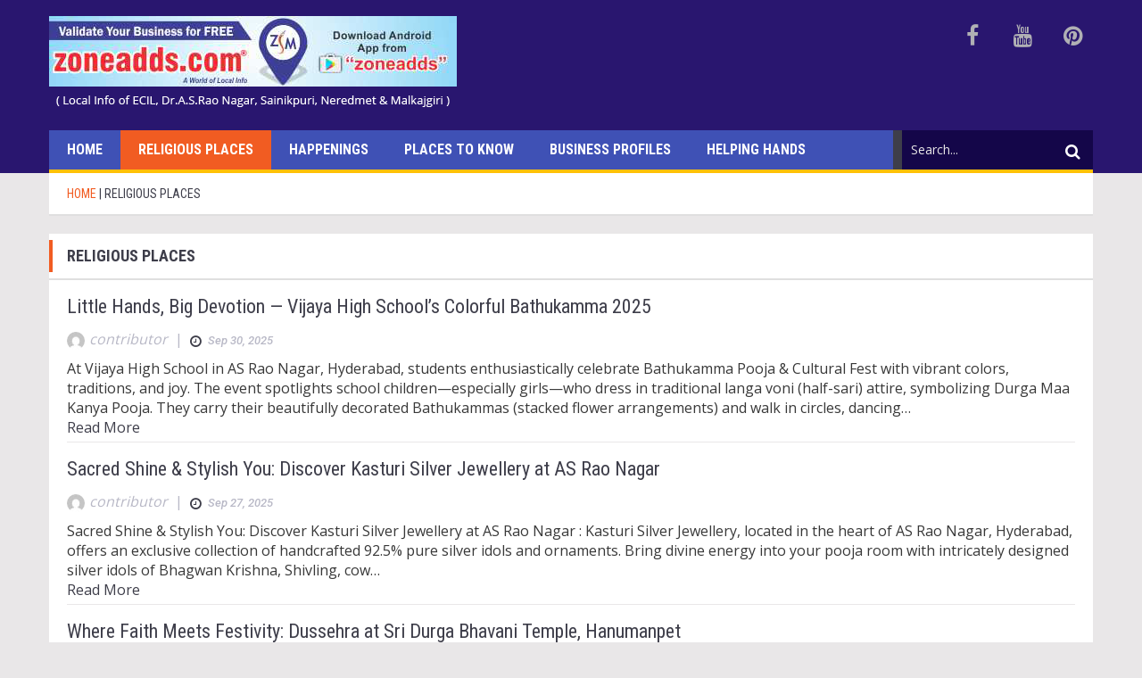

--- FILE ---
content_type: text/html; charset=UTF-8
request_url: https://zoneadds.com/blog/category/religious-places/
body_size: 11194
content:

<!DOCTYPE html>
<html lang="en-US">
<head>
    <meta charset="UTF-8">
    <meta name="viewport" content="width=device-width, initial-scale=1.0">
    <link rel="pingback" href="https://zoneadds.com/blog/xmlrpc.php" /> 
<link href="https://fonts.googleapis.com/css?family=Open+Sans" rel="stylesheet">
<link href="https://fonts.googleapis.com/css?family=Roboto+Condensed:400,700" rel="stylesheet">
    <title>Religious Places</title>
<meta name="title" content="Religious Places" />
<meta property="og:title" content="Religious Places" />
<meta property="og:url" content="https://zoneadds.com/blog/category/religious-places/" />
<meta property="og:site_name" content="" />
<meta property="fb:admins" content="https://www.facebook.com/ZoneAdds/" />
<meta name="twitter:title" content="Religious Places" />
<meta name="twitter:domain" content="" />
<meta name="twitter:site" content="@ZoneAdds" />
<meta name="twitter:card" content="summary" />
<link rel='dns-prefetch' href='//s.w.org' />
<link rel="alternate" type="application/rss+xml" title=" &raquo; Feed" href="https://zoneadds.com/blog/feed/" />
<link rel="alternate" type="application/rss+xml" title=" &raquo; Comments Feed" href="https://zoneadds.com/blog/comments/feed/" />
<link rel="alternate" type="application/rss+xml" title=" &raquo; Religious Places Category Feed" href="https://zoneadds.com/blog/category/religious-places/feed/" />
		<script type="text/javascript">
			window._wpemojiSettings = {"baseUrl":"https:\/\/s.w.org\/images\/core\/emoji\/2\/72x72\/","ext":".png","svgUrl":"https:\/\/s.w.org\/images\/core\/emoji\/2\/svg\/","svgExt":".svg","source":{"concatemoji":"https:\/\/zoneadds.com\/blog\/wp-includes\/js\/wp-emoji-release.min.js?ver=4.6.23"}};
			!function(e,o,t){var a,n,r;function i(e){var t=o.createElement("script");t.src=e,t.type="text/javascript",o.getElementsByTagName("head")[0].appendChild(t)}for(r=Array("simple","flag","unicode8","diversity","unicode9"),t.supports={everything:!0,everythingExceptFlag:!0},n=0;n<r.length;n++)t.supports[r[n]]=function(e){var t,a,n=o.createElement("canvas"),r=n.getContext&&n.getContext("2d"),i=String.fromCharCode;if(!r||!r.fillText)return!1;switch(r.textBaseline="top",r.font="600 32px Arial",e){case"flag":return(r.fillText(i(55356,56806,55356,56826),0,0),n.toDataURL().length<3e3)?!1:(r.clearRect(0,0,n.width,n.height),r.fillText(i(55356,57331,65039,8205,55356,57096),0,0),a=n.toDataURL(),r.clearRect(0,0,n.width,n.height),r.fillText(i(55356,57331,55356,57096),0,0),a!==n.toDataURL());case"diversity":return r.fillText(i(55356,57221),0,0),a=(t=r.getImageData(16,16,1,1).data)[0]+","+t[1]+","+t[2]+","+t[3],r.fillText(i(55356,57221,55356,57343),0,0),a!=(t=r.getImageData(16,16,1,1).data)[0]+","+t[1]+","+t[2]+","+t[3];case"simple":return r.fillText(i(55357,56835),0,0),0!==r.getImageData(16,16,1,1).data[0];case"unicode8":return r.fillText(i(55356,57135),0,0),0!==r.getImageData(16,16,1,1).data[0];case"unicode9":return r.fillText(i(55358,56631),0,0),0!==r.getImageData(16,16,1,1).data[0]}return!1}(r[n]),t.supports.everything=t.supports.everything&&t.supports[r[n]],"flag"!==r[n]&&(t.supports.everythingExceptFlag=t.supports.everythingExceptFlag&&t.supports[r[n]]);t.supports.everythingExceptFlag=t.supports.everythingExceptFlag&&!t.supports.flag,t.DOMReady=!1,t.readyCallback=function(){t.DOMReady=!0},t.supports.everything||(a=function(){t.readyCallback()},o.addEventListener?(o.addEventListener("DOMContentLoaded",a,!1),e.addEventListener("load",a,!1)):(e.attachEvent("onload",a),o.attachEvent("onreadystatechange",function(){"complete"===o.readyState&&t.readyCallback()})),(a=t.source||{}).concatemoji?i(a.concatemoji):a.wpemoji&&a.twemoji&&(i(a.twemoji),i(a.wpemoji)))}(window,document,window._wpemojiSettings);
		</script>
		<style type="text/css">
img.wp-smiley,
img.emoji {
	display: inline !important;
	border: none !important;
	box-shadow: none !important;
	height: 1em !important;
	width: 1em !important;
	margin: 0 .07em !important;
	vertical-align: -0.1em !important;
	background: none !important;
	padding: 0 !important;
}
</style>
<link rel='stylesheet' id='ad-mag-lite-bootstrap-css'  href='https://zoneadds.com/blog/wp-content/themes/ad-mag-lite/css/bootstrap.css?ver=4.6.23' type='text/css' media='all' />
<link rel='stylesheet' id='ad-mag-lite-font-awesome-css'  href='https://zoneadds.com/blog/wp-content/themes/ad-mag-lite/css/font-awesome.css?ver=4.6.23' type='text/css' media='all' />
<link rel='stylesheet' id='ad-mag-lite-superfish-css'  href='https://zoneadds.com/blog/wp-content/themes/ad-mag-lite/css/superfish.css?ver=4.6.23' type='text/css' media='all' />
<link rel='stylesheet' id='ad-mag-lite-megafish-css'  href='https://zoneadds.com/blog/wp-content/themes/ad-mag-lite/css/megafish.css?ver=4.6.23' type='text/css' media='all' />
<link rel='stylesheet' id='ad-mag-lite-navgoco-css'  href='https://zoneadds.com/blog/wp-content/themes/ad-mag-lite/css/jquery.navgoco.css?ver=4.6.23' type='text/css' media='all' />
<link rel='stylesheet' id='ad-mag-lite-owl.carousel-css'  href='https://zoneadds.com/blog/wp-content/themes/ad-mag-lite/css/owl.carousel.css?ver=4.6.23' type='text/css' media='all' />
<link rel='stylesheet' id='ad-mag-lite-owl.theme-css'  href='https://zoneadds.com/blog/wp-content/themes/ad-mag-lite/css/owl.theme.css?ver=4.6.23' type='text/css' media='all' />
<link rel='stylesheet' id='ad-mag-lite-bootstrap-slider-css'  href='https://zoneadds.com/blog/wp-content/themes/ad-mag-lite/css/bootstrap-slider.css?ver=4.6.23' type='text/css' media='all' />
<link rel='stylesheet' id='ad-mag-lite-style-css'  href='https://zoneadds.com/blog/wp-content/themes/ad-mag-lite/style.css?ver=4.6.23' type='text/css' media='all' />
<link rel='stylesheet' id='ad-mag-lite-extra-css'  href='https://zoneadds.com/blog/wp-content/themes/ad-mag-lite/css/extra.css?ver=4.6.23' type='text/css' media='all' />
<script type='text/javascript'>
/* <![CDATA[ */
var ad_mag_lite_front_variable = {"ajax":{"url":"https:\/\/zoneadds.com\/blog\/wp-admin\/admin-ajax.php"},"template":{"post_id":0}};
/* ]]> */
</script>
<script type='text/javascript' src='https://zoneadds.com/blog/wp-includes/js/jquery/jquery.js?ver=1.12.4'></script>
<script type='text/javascript' src='https://zoneadds.com/blog/wp-includes/js/jquery/jquery-migrate.min.js?ver=1.4.1'></script>
<link rel='https://api.w.org/' href='https://zoneadds.com/blog/wp-json/' />
<link rel="EditURI" type="application/rsd+xml" title="RSD" href="https://zoneadds.com/blog/xmlrpc.php?rsd" />
<link rel="wlwmanifest" type="application/wlwmanifest+xml" href="https://zoneadds.com/blog/wp-includes/wlwmanifest.xml" /> 
<meta name="generator" content="WordPress 4.6.23" />
<!--[if lt IE 9]>
            <link rel="stylesheet" href="https://zoneadds.com/blog/wp-content/themes/ad-mag-lite/css/ie.css" type="text/css" media="all" />
            <![endif]-->

            <!--[if IE 9]>
                <link rel="stylesheet" href="https://zoneadds.com/blog/wp-content/themes/ad-mag-lite/css/ie9.css" type="text/css" media="all" />
            <![endif]--><!— Start Alexa Certify Javascript —>
<script type="text/javascript">
_atrk_opts = { atrk_acct:"NcJRn1QolK10T3", domain:"zoneadds.com",dynamic: true};
(function() { var as = document.createElement('script'); as.type = 'text/javascript'; as.async = true; as.src = "https://d31qbv1cthcecs.cloudfront.net/atrk.js"; var s = document.getElementsByTagName('script')[0];s.parentNode.insertBefore(as, s); })();
</script>
<noscript><img src="https://d5nxst8fruw4z.cloudfront.net/atrk.gif?account=NcJRn1QolK10T3" style="display:none" height="1" width="1" alt="" /></noscript>
<!— End Alexa Certify Javascript —>
<script>
  (function(i,s,o,g,r,a,m){i['GoogleAnalyticsObject']=r;i[r]=i[r]||function(){
  (i[r].q=i[r].q||[]).push(arguments)},i[r].l=1*new Date();a=s.createElement(o),
  m=s.getElementsByTagName(o)[0];a.async=1;a.src=g;m.parentNode.insertBefore(a,m)
  })(window,document,'script','https://www.google-analytics.com/analytics.js','ga');

  ga('create', 'UA-76305080-1', 'auto');
  ga('send', 'pageview');

</script>
</head>

<body class="archive category category-religious-places category-1777 wp-custom-logo">

    <header class="kopa-header">

        <div class="kopa-header-top">  

            <div class="wrapper">

                            <div class="header-top-left">

                <div class="kopa-ticker">
                                            <h6 class="ticker-title">Breaking News</h6>
                                        <ul id="js-news" class="">
                                                    <li><a href="https://zoneadds.com/blog/egire-pai-paiki-egire-telangana-sky-festival-lights-up-hyderabad-skies/">Egire Pai Paiki Egire – Telangana Sky Festival Lights Up Hyderabad Skies</a></li>
                                                    <li><a href="https://zoneadds.com/blog/nurturing-young-achievers-at-takshasila-public-school-lalaguda/">Nurturing Young Achievers at Takshasila Public School, Lalaguda</a></li>
                                                    <li><a href="https://zoneadds.com/blog/little-steps-to-big-health-eurokids-kushaigudas-health-awareness-celebration/">Little Steps to Big Health: EuroKids Kushaiguda’s Health Awareness Celebration</a></li>
                                                    <li><a href="https://zoneadds.com/blog/stride-for-strength-ecil-runners-support-farmers-in-run-jathara-2025/">Stride for Strength: ECIL RUNNERS Support Farmers in Run Jathara 2025</a></li>
                                                    <li><a href="https://zoneadds.com/blog/why-kids-love-ms-book-world-books-gifts-learning-fun/">Why Kids Love MS Book World: Books, Gifts &#038; Learning Fun</a></li>
                                            </ul>
                </div>
                <!--/end kopa-ticker-->

            </div> 
            <!-- header-top-left -->  
        
                <div class="header-top-right">
                    
            </div>
            <!-- header-top-right -->   

        </div>  
        <!-- wrapper -->

    </div>
    <!-- kopa-header-top -->

    <div class="kopa-header-middle">

        <div class="wrapper">
                        <div class="kopa-logo">
                <a href="https://zoneadds.com/blog/" class="custom-logo-link" rel="home" itemprop="url"><img width="457" height="110" src="https://zoneadds.com/blog/wp-content/uploads/2017/10/zoneblog-logo.png" class="custom-logo" alt="zoneblog-logo" itemprop="logo" srcset="https://zoneadds.com/blog/wp-content/uploads/2017/10/zoneblog-logo.png 457w, https://zoneadds.com/blog/wp-content/uploads/2017/10/zoneblog-logo-300x72.png 300w" sizes="(max-width: 457px) 100vw, 457px" /></a>            </div>
            <!-- logo -->
        
                        <div class="kopa-social-links pull-right">
                <ul class="clearfix">
                                                                        <li>
                                <a href="https://www.facebook.com/ZoneAdds/" target="_blank" rel="nofollow" class="fa fa-facebook"></a>
                            </li>
                                                                                                                                                                                                                                    <li>
                                <a href="https://www.youtube.com/channel/UCBMUQhzF311FusaMJFrgM8Q" target="_blank" rel="nofollow" class="fa fa-youtube"></a>
                            </li>
                                                                                                <li>
                                <a href="https://www.pinterest.com/ZoneAdds/" target="_blank" rel="nofollow" class="fa fa-pinterest"></a>
                            </li>
                                                                                                        </ul>
            </div>
            <!-- kopa-social-links -->
            
</div>
<!-- wrapper -->

</div>
<!-- kopa-header-middle -->

<div class="kopa-header-bottom">

    <div class="wrapper">

        <div class="header-bottom-wrap">
                        <nav class="kopa-main-nav">
                <ul id="menu-category-menu" class="main-menu sf-menu"><li id="menu-item-1478" class="menu-item menu-item-type-custom menu-item-object-custom menu-item-1478"><a href="https://zoneadds.com">Home</a></li>
<li id="menu-item-1496" class="menu-item menu-item-type-taxonomy menu-item-object-category current-menu-item menu-item-1496"><a href="https://zoneadds.com/blog/category/religious-places/">Religious Places</a></li>
<li id="menu-item-1491" class="menu-item menu-item-type-taxonomy menu-item-object-category menu-item-1491"><a href="https://zoneadds.com/blog/category/know-your-locality/happenings/">Happenings</a></li>
<li id="menu-item-1492" class="menu-item menu-item-type-taxonomy menu-item-object-category menu-item-1492"><a href="https://zoneadds.com/blog/category/know-your-locality/places-to-know/">Places to Know</a></li>
<li id="menu-item-2136" class="menu-item menu-item-type-taxonomy menu-item-object-category menu-item-2136"><a href="https://zoneadds.com/blog/category/business-profiles/">Business Profiles</a></li>
<li id="menu-item-1493" class="menu-item menu-item-type-taxonomy menu-item-object-category menu-item-1493"><a href="https://zoneadds.com/blog/category/know-your-locality/helping-hands/">Helping Hands</a></li>
</ul>               
            </nav>
            <!--/end main-nav-->

            <nav class="main-nav-mobile">
                <a class="pull">Menu<i class="fa fa-caret-down"></i></a>
                <ul id="menu-category-menu-1" class="main-menu-mobile"><li class="menu-item menu-item-type-custom menu-item-object-custom menu-item-1478"><a href="https://zoneadds.com">Home</a></li>
<li class="menu-item menu-item-type-taxonomy menu-item-object-category current-menu-item menu-item-1496"><a href="https://zoneadds.com/blog/category/religious-places/">Religious Places</a></li>
<li class="menu-item menu-item-type-taxonomy menu-item-object-category menu-item-1491"><a href="https://zoneadds.com/blog/category/know-your-locality/happenings/">Happenings</a></li>
<li class="menu-item menu-item-type-taxonomy menu-item-object-category menu-item-1492"><a href="https://zoneadds.com/blog/category/know-your-locality/places-to-know/">Places to Know</a></li>
<li class="menu-item menu-item-type-taxonomy menu-item-object-category menu-item-2136"><a href="https://zoneadds.com/blog/category/business-profiles/">Business Profiles</a></li>
<li class="menu-item menu-item-type-taxonomy menu-item-object-category menu-item-1493"><a href="https://zoneadds.com/blog/category/know-your-locality/helping-hands/">Helping Hands</a></li>
</ul>             
            </nav>
            <!--/end main-nav-->
        
        <div class="kopa-search-box">
    <form action="https://zoneadds.com/blog/" class="search-form clearfix" method="get">
        <input type="text" onBlur="if (this.value == '')
            this.value = this.defaultValue;" onFocus="if (this.value == this.defaultValue)
            this.value = '';" value="Search..." name="s" class="search-text">
        <button type="submit" class="search-submit">
            <span class="fa fa-search"></span>
        </button>
    </form>
    <!-- search-form -->
</div>
<!--search-box-->
    </div>
    <!-- header-bottom-wrap -->

</div>
<!-- wrapper -->

</div>
<!-- kopa-header-bottom -->

</header>
    <!-- kopa-page-header -->
        <div class="kopa-breadcrumb"><div class="wrapper clearfix"><span itemscope itemtype="http://data-vocabulary.org/Breadcrumb"><a itemprop="url" href="https://zoneadds.com/blog/"><span itemprop="title">Home</span></a></span>&nbsp;|&nbsp;<span itemscope="" itemtype="http://data-vocabulary.org/Breadcrumb"><a itemprop="url" class="current-page"><span itemprop="title">Religious Places</span></a></span></div></div><!--/end .breadcrumb-->

<div id="main-content" class="mb-20">

    <div class="wrapper">

        <div class="row">

            <div class="kopa-col-wrap">

                
                <div class="kopa-col-1 full-width">

                    
                    <div class="widget kopa-article-list-widget article-list-9">
                        <h3 class="widget-title style3">
                            Religious Places                    </h3>
                    <div class="pd-20">
                        <ul class="clearfix">
                                                   <li>
                           <article id="post-6155" class="entry-item no-thumb post-6155 post type-post status-publish format-standard hentry category-happenings category-religious-places tag-bathukamma-2025 tag-bathukamma-celebrations tag-bathukamma-decoration tag-bathukamma-event tag-bathukamma-festival tag-bathukamma-flowers tag-bathukamma-songs tag-bhakti tag-children-celebration tag-cultural-events tag-devotion-and-culture tag-devotional-celebration tag-festive-joy tag-festive-spirit tag-floral-festival tag-flower-festival tag-indian-traditions tag-school-celebrations tag-school-cultural-program tag-students-celebration tag-telangana-culture tag-telangana-festival tag-telangana-heritage tag-traditional-festival tag-vijaya-high-school tag-vijaya-high-school-bathukamma tag-vijaya-high-school-students tag-zoneadds tag-zoneadds-com">
                                                    <div class="entry-content">
                       <h4 class="entry-title" itemscope="" itemtype="http://schema.org/Event">
                        <a itemprop="name" href="https://zoneadds.com/blog/little-hands-big-devotion-vijaya-high-schools-colorful-bathukamma-2025/">Little Hands, Big Devotion — Vijaya High School’s Colorful Bathukamma 2025</a>
                                        </h4>
                <div class="entry-meta">
                   <a href="https://zoneadds.com/blog/author/contributor/">
        <div class="entry-author">
            <img alt='&lt;span&gt;contributor&lt;/span&gt;' src='https://secure.gravatar.com/avatar/cb75ac01b336fdfcb731e50ca77257ef?s=20&#038;d=mm&#038;r=g' srcset='https://secure.gravatar.com/avatar/cb75ac01b336fdfcb731e50ca77257ef?s=40&amp;d=mm&amp;r=g 2x' class='avatar avatar-20 photo' height='20' width='20' /><span>contributor</span>
        </div>
    </a>                   &nbsp;|&nbsp;
                   <span class="entry-date"><i class="fa fa-clock-o"></i>Sep 30, 2025</span>
               </div>
               <p>At Vijaya High School in AS Rao Nagar, Hyderabad, students enthusiastically celebrate Bathukamma Pooja &amp; Cultural Fest with vibrant colors, traditions, and joy. The event spotlights school children—especially girls—who dress in traditional langa voni (half-sari) attire, symbolizing Durga Maa Kanya Pooja. They carry their beautifully decorated Bathukammas (stacked flower arrangements) and walk in circles, dancing&#8230;</p>
<a href="https://zoneadds.com/blog/little-hands-big-devotion-vijaya-high-schools-colorful-bathukamma-2025/">Read More</a>
           </div>
       </article>
   </li>
                        <li>
                           <article id="post-6148" class="entry-item no-thumb post-6148 post type-post status-publish format-standard hentry category-business-profiles category-religious-places tag-as-rao-nagar tag-designer-silver-jewellery tag-devotional-silver tag-handcrafted-silver tag-kasturi-silver-collection tag-kasturi-silver-jewellery tag-pooja-room-silver-items tag-silver-accessories tag-silver-decorative-items tag-silver-diyas tag-silver-gifts tag-silver-home-decor tag-silver-idols tag-silver-jewellery tag-silver-jewellery-hyderabad tag-silver-ornaments tag-silver-pooja-accessories tag-silver-shop-as-rao-nagar tag-temple-jewellery tag-traditional-jewellery tag-zoneadds tag-zoneadds-com">
                                                    <div class="entry-content">
                       <h4 class="entry-title" itemscope="" itemtype="http://schema.org/Event">
                        <a itemprop="name" href="https://zoneadds.com/blog/sacred-shine-stylish-you-discover-kasturi-silver-jewellery-at-as-rao-nagar/">Sacred Shine &#038; Stylish You: Discover Kasturi Silver Jewellery at AS Rao Nagar</a>
                                        </h4>
                <div class="entry-meta">
                   <a href="https://zoneadds.com/blog/author/contributor/">
        <div class="entry-author">
            <img alt='&lt;span&gt;contributor&lt;/span&gt;' src='https://secure.gravatar.com/avatar/cb75ac01b336fdfcb731e50ca77257ef?s=20&#038;d=mm&#038;r=g' srcset='https://secure.gravatar.com/avatar/cb75ac01b336fdfcb731e50ca77257ef?s=40&amp;d=mm&amp;r=g 2x' class='avatar avatar-20 photo' height='20' width='20' /><span>contributor</span>
        </div>
    </a>                   &nbsp;|&nbsp;
                   <span class="entry-date"><i class="fa fa-clock-o"></i>Sep 27, 2025</span>
               </div>
               <p>Sacred Shine &amp; Stylish You: Discover Kasturi Silver Jewellery at AS Rao Nagar : Kasturi Silver Jewellery, located in the heart of AS Rao Nagar, Hyderabad, offers an exclusive collection of handcrafted 92.5% pure silver idols and ornaments. Bring divine energy into your pooja room with intricately designed silver idols of Bhagwan Krishna, Shivling, cow&#8230;</p>
<a href="https://zoneadds.com/blog/sacred-shine-stylish-you-discover-kasturi-silver-jewellery-at-as-rao-nagar/">Read More</a>
           </div>
       </article>
   </li>
                        <li>
                           <article id="post-6144" class="entry-item no-thumb post-6144 post type-post status-publish format-standard hentry category-news category-religious-places tag-cultural-programs tag-devotional-events tag-durga-bhavani-alankaram tag-durga-bhavani-puja tag-dussehra-2025 tag-dussehra-celebrations tag-festival-in-hanumanpet tag-festive-rituals tag-goddess-durga-worship tag-hanumanpet-navratri-events tag-hanumanpet-sri-durga-bhavani-temple tag-hanumanpet-temple tag-hindu-festivals tag-navratri-2025 tag-navratri-celebrations tag-navratri-special-pooja tag-shakti-worship tag-telangana-temples tag-traditional-puja tag-vijayadashami-celebrations tag-zoneadds tag-zoneadds-com">
                                                    <div class="entry-content">
                       <h4 class="entry-title" itemscope="" itemtype="http://schema.org/Event">
                        <a itemprop="name" href="https://zoneadds.com/blog/where-faith-meets-festivity-dussehra-at-sri-durga-bhavani-temple-hanumanpet/">Where Faith Meets Festivity: Dussehra at Sri Durga Bhavani Temple, Hanumanpet</a>
                                        </h4>
                <div class="entry-meta">
                   <a href="https://zoneadds.com/blog/author/contributor/">
        <div class="entry-author">
            <img alt='&lt;span&gt;contributor&lt;/span&gt;' src='https://secure.gravatar.com/avatar/cb75ac01b336fdfcb731e50ca77257ef?s=20&#038;d=mm&#038;r=g' srcset='https://secure.gravatar.com/avatar/cb75ac01b336fdfcb731e50ca77257ef?s=40&amp;d=mm&amp;r=g 2x' class='avatar avatar-20 photo' height='20' width='20' /><span>contributor</span>
        </div>
    </a>                   &nbsp;|&nbsp;
                   <span class="entry-date"><i class="fa fa-clock-o"></i>Sep 26, 2025</span>
               </div>
               <p>Where Faith Meets Festivity: Dussehra at Sri Durga Bhavani Temple, Hanumanpet : Durga Bhavani Ammavaru is worshipped as the Mother Goddess of courage, strength, and protection. When demons spread fear, the Gods combined their divine energy, and Durga appeared shining like a thousand suns, riding a lion, and carrying many weapons. With her fearless courage,&#8230;</p>
<a href="https://zoneadds.com/blog/where-faith-meets-festivity-dussehra-at-sri-durga-bhavani-temple-hanumanpet/">Read More</a>
           </div>
       </article>
   </li>
                        <li>
                           <article id="post-6135" class="entry-item no-thumb post-6135 post type-post status-publish format-standard hentry category-religious-places tag-9-roopam-of-ammavaru tag-ammavaru-alankaram tag-devi-navaratri tag-divine-nine-forms tag-goddess-durga-roopam tag-hyderabad-temples-navaratri tag-navadurga-worship tag-navaratri tag-navaratri-celebrations tag-navaratri-festival-hyderabad tag-navaratri-special-events tag-omkara-kshetram tag-omkara-kshetram-navaratri tag-shakti-worship tag-spiritual-celebrations tag-zoneadds tag-zoneadds-com">
                                                    <div class="entry-content">
                       <h4 class="entry-title" itemscope="" itemtype="http://schema.org/Event">
                        <a itemprop="name" href="https://zoneadds.com/blog/navaratri-bliss-divine-9-forms-of-ammavaru-at-omkara-kshetram/">Navaratri Bliss: Divine 9 Forms of Ammavaru at Omkara Kshetram</a>
                                        </h4>
                <div class="entry-meta">
                   <a href="https://zoneadds.com/blog/author/contributor/">
        <div class="entry-author">
            <img alt='&lt;span&gt;contributor&lt;/span&gt;' src='https://secure.gravatar.com/avatar/cb75ac01b336fdfcb731e50ca77257ef?s=20&#038;d=mm&#038;r=g' srcset='https://secure.gravatar.com/avatar/cb75ac01b336fdfcb731e50ca77257ef?s=40&amp;d=mm&amp;r=g 2x' class='avatar avatar-20 photo' height='20' width='20' /><span>contributor</span>
        </div>
    </a>                   &nbsp;|&nbsp;
                   <span class="entry-date"><i class="fa fa-clock-o"></i>Sep 24, 2025</span>
               </div>
               <p>Navaratri Bliss: Divine 9 Forms of Ammavaru at Omkara Kshetram : Omkara Kshetram at Saipriya Colony, Dammaiguda, Hyderabad is a peaceful and divine Shiva temple. This sacred gudi is devoted to Bhagwan Shiva Linga, along with Sri Vinayaka and Durga Maa. Devotees from nearby areas visit the temple with great faith and respect. The main&#8230;</p>
<a href="https://zoneadds.com/blog/navaratri-bliss-divine-9-forms-of-ammavaru-at-omkara-kshetram/">Read More</a>
           </div>
       </article>
   </li>
                        <li>
                           <article id="post-6128" class="entry-item no-thumb post-6128 post type-post status-publish format-standard hentry category-religious-places tag-why-dussehra-is-more-than-a-festival-its-a-call-to-womens-strength tag-zoneadds tag-zoneadds-com">
                                                    <div class="entry-content">
                       <h4 class="entry-title" itemscope="" itemtype="http://schema.org/Event">
                        <a itemprop="name" href="https://zoneadds.com/blog/why-dussehra-inspires-indian-women-as-shakti/">Why Dussehra Inspires Indian Women as Shakti?</a>
                                        </h4>
                <div class="entry-meta">
                   <a href="https://zoneadds.com/blog/author/contributor/">
        <div class="entry-author">
            <img alt='&lt;span&gt;contributor&lt;/span&gt;' src='https://secure.gravatar.com/avatar/cb75ac01b336fdfcb731e50ca77257ef?s=20&#038;d=mm&#038;r=g' srcset='https://secure.gravatar.com/avatar/cb75ac01b336fdfcb731e50ca77257ef?s=40&amp;d=mm&amp;r=g 2x' class='avatar avatar-20 photo' height='20' width='20' /><span>contributor</span>
        </div>
    </a>                   &nbsp;|&nbsp;
                   <span class="entry-date"><i class="fa fa-clock-o"></i>Sep 23, 2025</span>
               </div>
               <p> Why Dussehra is More Than a Festival—It’s a Call to Women’s Strength : Every year, Indians celebrate Dussehra (also called Vijayadashami) to mark the victory of good over evil. The festival follows the nine nights of Navaratri, which come in different forms such as Vasant (Chaitra) Navaratri and Sharad (Saranavaratri). On one hand, the Durga&#8230;</p>
<a href="https://zoneadds.com/blog/why-dussehra-inspires-indian-women-as-shakti/">Read More</a>
           </div>
       </article>
   </li>
                        <li>
                           <article id="post-6114" class="entry-item no-thumb post-6114 post type-post status-publish format-standard hentry category-happenings category-religious-places tag-bathukamma tag-bathukamma-2025 tag-bathukamma-celebrations tag-bathukamma-decoration tag-bathukamma-events tag-bathukamma-festival tag-bathukamma-festival-telangana tag-bathukamma-flowers tag-bathukamma-greetings tag-bathukamma-history tag-bathukamma-images tag-bathukamma-messages tag-bathukamma-panduga tag-bathukamma-photos tag-bathukamma-pictures tag-bathukamma-quotes tag-bathukamma-rangoli tag-bathukamma-songs tag-bathukamma-special tag-bathukamma-steps tag-bathukamma-story tag-bathukamma-traditions tag-bathukamma-video tag-bathukamma-wallpapers tag-bathukamma-wishes tag-telangana-festival tag-zoneadds tag-zoneadds-com">
                                                    <div class="entry-content">
                       <h4 class="entry-title" itemscope="" itemtype="http://schema.org/Event">
                        <a itemprop="name" href="https://zoneadds.com/blog/unfolding-the-symbolism-of-tangedu-flowers-in-bathukamma/">Unfolding the Symbolism of Tangedu Flowers in Bathukamma</a>
                                        </h4>
                <div class="entry-meta">
                   <a href="https://zoneadds.com/blog/author/contributor/">
        <div class="entry-author">
            <img alt='&lt;span&gt;contributor&lt;/span&gt;' src='https://secure.gravatar.com/avatar/cb75ac01b336fdfcb731e50ca77257ef?s=20&#038;d=mm&#038;r=g' srcset='https://secure.gravatar.com/avatar/cb75ac01b336fdfcb731e50ca77257ef?s=40&amp;d=mm&amp;r=g 2x' class='avatar avatar-20 photo' height='20' width='20' /><span>contributor</span>
        </div>
    </a>                   &nbsp;|&nbsp;
                   <span class="entry-date"><i class="fa fa-clock-o"></i>Sep 20, 2025</span>
               </div>
               <p>Unfolding the Symbolism of Tangedu Flowers in Bathukamma : Bathukamma is a vibrant floral festival that represents the cultural pride of Telangana. Celebrated mainly by women, it honors Goddess Gauri with beautiful arrangements of seasonal flowers. The festival lasts for nine days, usually in September or October, culminating on Saddula Bathukamma. During the celebrations, women&#8230;</p>
<a href="https://zoneadds.com/blog/unfolding-the-symbolism-of-tangedu-flowers-in-bathukamma/">Read More</a>
           </div>
       </article>
   </li>
                        <li>
                           <article id="post-6064" class="entry-item no-thumb post-6064 post type-post status-publish format-standard hentry category-religious-places tag-clean-lakes-initiative tag-community-eco-initiative tag-eco-friendly-festival-india tag-eco-friendly-ganesh-chaturthi tag-eco-friendly-ganesh-idols tag-eco-friendly-ganesh-immersion tag-eco-ganesh-celebration tag-eco-ganesh-idols-hyderabad tag-environment-friendly-ganesh-celebrations tag-ganesh-chaturthi-environment-friendly tag-ganesh-visarjan-awareness tag-green-ganesh-festival tag-green-visarjan tag-kapra-lake-eco-awareness tag-kapra-lake-ganesh-visarjan tag-kapra-lake-protection tag-sainikpuri-community-ganesh tag-sainikpuri-ganesh-chaturthi tag-save-kapra-lake tag-sustainable-ganesh-chaturthi tag-zoneadds tag-zoneadds-com">
                                                    <div class="entry-content">
                       <h4 class="entry-title" itemscope="" itemtype="http://schema.org/Event">
                        <a itemprop="name" href="https://zoneadds.com/blog/celebrating-with-care-kapra-lakes-inspiring-eco-friendly-ganesh-festival/">Celebrating with Care: Kapra Lake’s Inspiring Eco-Friendly Ganesh Festival</a>
                                        </h4>
                <div class="entry-meta">
                   <a href="https://zoneadds.com/blog/author/contributor/">
        <div class="entry-author">
            <img alt='&lt;span&gt;contributor&lt;/span&gt;' src='https://secure.gravatar.com/avatar/cb75ac01b336fdfcb731e50ca77257ef?s=20&#038;d=mm&#038;r=g' srcset='https://secure.gravatar.com/avatar/cb75ac01b336fdfcb731e50ca77257ef?s=40&amp;d=mm&amp;r=g 2x' class='avatar avatar-20 photo' height='20' width='20' /><span>contributor</span>
        </div>
    </a>                   &nbsp;|&nbsp;
                   <span class="entry-date"><i class="fa fa-clock-o"></i>Sep 1, 2025</span>
               </div>
               <p>Celebrating with Care: Kapra Lake’s Inspiring Eco-Friendly Ganesh Festival : The people of Sainikpuri and Kapra lake communities have taken a heart-touching initiative this Ganesh Chaturthi by pledging for a greener and cleaner celebration. With the slogan “The Smaller the Idol, The Bigger the Faith”, families are encouraging everyone to bring small Clay Ganesha Idols&#8230;</p>
<a href="https://zoneadds.com/blog/celebrating-with-care-kapra-lakes-inspiring-eco-friendly-ganesh-festival/">Read More</a>
           </div>
       </article>
   </li>
                        <li>
                           <article id="post-6058" class="entry-item no-thumb post-6058 post type-post status-publish format-standard hentry category-religious-places tag-big-ganesh-idol-secunderabad tag-clay-ganesh-idol-hyderabad tag-eco-friendly-ganesh-idol tag-ganesh-chaturthi-celebrations-secunderabad tag-ganesh-chaturthi-events-secunderabad tag-ganesh-festival-hyderabad tag-ganesh-idol tag-ganesh-mandap-secunderabad tag-ganesh-utsav-2025 tag-lord-ganesha-idol tag-tallest-clay-ganesh-idol tag-tallest-eco-ganesh-hyderabad tag-zoneadds tag-zoneadds-com">
                                                    <div class="entry-content">
                       <h4 class="entry-title" itemscope="" itemtype="http://schema.org/Event">
                        <a itemprop="name" href="https://zoneadds.com/blog/divine-grandeur-the-tallest-clay-ganesh-idol-of-secunderabad/">Divine Grandeur: The Tallest Clay Ganesh Idol of Secunderabad</a>
                                        </h4>
                <div class="entry-meta">
                   <a href="https://zoneadds.com/blog/author/contributor/">
        <div class="entry-author">
            <img alt='&lt;span&gt;contributor&lt;/span&gt;' src='https://secure.gravatar.com/avatar/cb75ac01b336fdfcb731e50ca77257ef?s=20&#038;d=mm&#038;r=g' srcset='https://secure.gravatar.com/avatar/cb75ac01b336fdfcb731e50ca77257ef?s=40&amp;d=mm&amp;r=g 2x' class='avatar avatar-20 photo' height='20' width='20' /><span>contributor</span>
        </div>
    </a>                   &nbsp;|&nbsp;
                   <span class="entry-date"><i class="fa fa-clock-o"></i>Aug 29, 2025</span>
               </div>
               <p>Divine Grandeur: The Tallest Clay Ganesh Idol of Secunderabad : This year, Neredmet in Secunderabad has become a major attraction with a 32 feet tall Clay Ganesha idol installed in a grand mandapam. The idol is a true masterpiece created with patience, devotion, and skillful hands of talented sculptors. The fine details, artistic curves, and&#8230;</p>
<a href="https://zoneadds.com/blog/divine-grandeur-the-tallest-clay-ganesh-idol-of-secunderabad/">Read More</a>
           </div>
       </article>
   </li>
                        <li>
                           <article id="post-6053" class="entry-item no-thumb post-6053 post type-post status-publish format-standard hentry category-religious-places tag-kanipakam-vinayaka-darshan tag-kanipakam-vinayaka-darshan-booking tag-kanipakam-vinayaka-darshan-celebrations tag-kanipakam-vinayaka-darshan-details tag-kanipakam-vinayaka-darshan-devotees tag-kanipakam-vinayaka-darshan-festival tag-kanipakam-vinayaka-darshan-hyderabad tag-kanipakam-vinayaka-darshan-hyderabad-event tag-kanipakam-vinayaka-darshan-near-me tag-kanipakam-vinayaka-darshan-online-booking tag-kanipakam-vinayaka-darshan-pooja tag-kanipakam-vinayaka-darshan-route-from-hyderabad tag-kanipakam-vinayaka-darshan-special-entry tag-kanipakam-vinayaka-darshan-spiritual-celebration tag-kanipakam-vinayaka-darshan-tickets tag-kanipakam-vinayaka-darshan-timings tag-kanipakam-vinayaka-temple tag-kanipakam-vinayaka-temple-history tag-kanipakam-vinayaka-temple-hyderabad tag-kanipakam-vinayaka-temple-visit">
                                                    <div class="entry-content">
                       <h4 class="entry-title" itemscope="" itemtype="http://schema.org/Event">
                        <a itemprop="name" href="https://zoneadds.com/blog/xperience-the-blessings-kanipakam-vinayaka-darshan-in-hyderabad/">Experience the Blessings: Kanipakam Vinayaka Darshan in Hyderabad</a>
                                        </h4>
                <div class="entry-meta">
                   <a href="https://zoneadds.com/blog/author/contributor/">
        <div class="entry-author">
            <img alt='&lt;span&gt;contributor&lt;/span&gt;' src='https://secure.gravatar.com/avatar/cb75ac01b336fdfcb731e50ca77257ef?s=20&#038;d=mm&#038;r=g' srcset='https://secure.gravatar.com/avatar/cb75ac01b336fdfcb731e50ca77257ef?s=40&amp;d=mm&amp;r=g 2x' class='avatar avatar-20 photo' height='20' width='20' /><span>contributor</span>
        </div>
    </a>                   &nbsp;|&nbsp;
                   <span class="entry-date"><i class="fa fa-clock-o"></i>Aug 28, 2025</span>
               </div>
               <p>Experience the Blessings: Kanipakam Vinayaka Darshan in Hyderabad : During Ganesha Chavithi, the Vinayaka idol installed in the ECIL mandapam, Hyderabad, draws attention because it closely resembles the famous Kanipakam Ganapathi (Sri Varasiddhi Vinayaka Swamy). This unique look-alike not only adds charm to the local celebrations but also creates a spiritual bond with the ancient&#8230;</p>
<a href="https://zoneadds.com/blog/xperience-the-blessings-kanipakam-vinayaka-darshan-in-hyderabad/">Read More</a>
           </div>
       </article>
   </li>
                        <li>
                           <article id="post-6048" class="entry-item no-thumb post-6048 post type-post status-publish format-standard hentry category-religious-places tag-buy-clay-ganesha-hyderabad tag-buy-clay-ganesha-secunderabad tag-buy-eco-friendly-ganesh-idol-online tag-clay-ganesha-home-delivery tag-clay-ganesha-idols-online-shopping tag-clay-ganesha-kit-online tag-eco-friendly-ganesh-chaturthi-kit tag-eco-friendly-ganesh-idols-hyderabad tag-eco-friendly-ganesh-idols-secunderabad tag-eco-friendly-vinayaka-idols-hyderabad tag-eco-friendly-vinayaka-idols-secunderabad tag-eco-friendly-ganesha-idols tag-ganesh-chaturthi-idols-online tag-ganesh-idol-delivery-in-hyderabad tag-ganesh-idol-delivery-in-secunderabad tag-order-ganesha-idol-online">
                                                    <div class="entry-content">
                       <h4 class="entry-title" itemscope="" itemtype="http://schema.org/Event">
                        <a itemprop="name" href="https://zoneadds.com/blog/bring-bappa-home-order-clay-ganesha-kits-with-easy-online-delivery/">Bring Bappa Home: Order Clay Ganesha Kits with Easy Online Delivery</a>
                                        </h4>
                <div class="entry-meta">
                   <a href="https://zoneadds.com/blog/author/contributor/">
        <div class="entry-author">
            <img alt='&lt;span&gt;contributor&lt;/span&gt;' src='https://secure.gravatar.com/avatar/cb75ac01b336fdfcb731e50ca77257ef?s=20&#038;d=mm&#038;r=g' srcset='https://secure.gravatar.com/avatar/cb75ac01b336fdfcb731e50ca77257ef?s=40&amp;d=mm&amp;r=g 2x' class='avatar avatar-20 photo' height='20' width='20' /><span>contributor</span>
        </div>
    </a>                   &nbsp;|&nbsp;
                   <span class="entry-date"><i class="fa fa-clock-o"></i>Aug 26, 2025</span>
               </div>
               <p>Bring Bappa Home: Order Clay Ganesha Kits with Easy Online Delivery  : Ganesh Chaturthi, also called Ganesh Chavithi, is a festival of devotion, happiness, and cultural tradition. Every year, families welcome Lord Ganesha with love and prayers. Choosing a Clay Ganesha is a beautiful way to celebrate this festival while also protecting the environment. Clay&#8230;</p>
<a href="https://zoneadds.com/blog/bring-bappa-home-order-clay-ganesha-kits-with-easy-online-delivery/">Read More</a>
           </div>
       </article>
   </li>
</ul>

<div class="kopa-pagination"><ul class='page-numbers'>
	<li><span class='page-numbers current'>1</span></li>
	<li><a class='page-numbers' href='https://zoneadds.com/blog/category/religious-places/page/2/'>2</a></li>
	<li><span class="page-numbers dots">&hellip;</span></li>
	<li><a class='page-numbers' href='https://zoneadds.com/blog/category/religious-places/page/6/'>6</a></li>
	<li><a class='page-numbers' href='https://zoneadds.com/blog/category/religious-places/page/7/'>7</a></li>
	<li><a class="next page-numbers" href="https://zoneadds.com/blog/category/religious-places/page/2/"><i class="fa fa-chevron-right"></i></a></li>
</ul>
</div>
</div>
</div>
<!-- widget --> 

</div>
<!-- kopa-col-1 -->



</div>

</div>
<!-- row --> 

</div>
<!-- wrapper -->

</div>
<!-- main-content -->
<div id="bottom-sidebar">

    <div class="wrapper">

        <div class="bottom-area-1">
                        <nav class="bottom-nav">
                <ul id="menu-main-menu" class="bottom-menu"><li id="menu-item-5" class="menu-item menu-item-type-custom menu-item-object-custom menu-item-5"><a href="http://zoneadds.com/">Home</a></li>
<li id="menu-item-6" class="menu-item menu-item-type-custom menu-item-object-custom menu-item-6"><a href="https://www.zoneadds.com/about-us/">About Us</a></li>
<li id="menu-item-7" class="menu-item menu-item-type-custom menu-item-object-custom menu-item-7"><a href="https://www.zoneadds.com/contact-us">Contact Us</a></li>
<li id="menu-item-9" class="menu-item menu-item-type-custom menu-item-object-custom menu-item-9"><a>Blog Articles</a></li>
<li id="menu-item-33" class="menu-item menu-item-type-custom menu-item-object-custom menu-item-33"><a href="https://www.zoneadds.com/free-listing/">List your Business</a></li>
<li id="menu-item-8" class="menu-item menu-item-type-custom menu-item-object-custom menu-item-has-children menu-item-8"><a>Categories</a>
<ul class="sub-menu">
	<li id="menu-item-11" class="menu-item menu-item-type-custom menu-item-object-custom menu-item-11"><a href="https://www.zoneadds.com/category/deals/">Deals</a></li>
	<li id="menu-item-12" class="menu-item menu-item-type-custom menu-item-object-custom menu-item-12"><a href="https://www.zoneadds.com/classifieds/">Classifieds</a></li>
	<li id="menu-item-13" class="menu-item menu-item-type-custom menu-item-object-custom menu-item-13"><a href="https://www.zoneadds.com/category/know-your-locality/">Know Your Locality</a></li>
	<li id="menu-item-14" class="menu-item menu-item-type-custom menu-item-object-custom menu-item-14"><a href="https://www.zoneadds.com/category/Automotive/5">Automotive</a></li>
	<li id="menu-item-15" class="menu-item menu-item-type-custom menu-item-object-custom menu-item-15"><a href="https://www.zoneadds.com/category/Beauty-Care/26">Beauty care</a></li>
	<li id="menu-item-16" class="menu-item menu-item-type-custom menu-item-object-custom menu-item-16"><a href="https://www.zoneadds.com/category/Business/7">Business</a></li>
	<li id="menu-item-17" class="menu-item menu-item-type-custom menu-item-object-custom menu-item-17"><a href="https://www.zoneadds.com/category/Eateries/38">Eateries</a></li>
	<li id="menu-item-18" class="menu-item menu-item-type-custom menu-item-object-custom menu-item-18"><a href="https://www.zoneadds.com/category/Education/9">Education</a></li>
	<li id="menu-item-19" class="menu-item menu-item-type-custom menu-item-object-custom menu-item-19"><a href="https://www.zoneadds.com/category/Financial/10">Financial</a></li>
	<li id="menu-item-20" class="menu-item menu-item-type-custom menu-item-object-custom menu-item-20"><a href="https://www.zoneadds.com/category/Fitness/11">Fitness</a></li>
	<li id="menu-item-21" class="menu-item menu-item-type-custom menu-item-object-custom menu-item-21"><a href="https://www.zoneadds.com/category/Function-Halls/12">Function Halls</a></li>
	<li id="menu-item-22" class="menu-item menu-item-type-custom menu-item-object-custom menu-item-22"><a href="https://www.zoneadds.com/category/Furniture/13">Furniture</a></li>
	<li id="menu-item-23" class="menu-item menu-item-type-custom menu-item-object-custom menu-item-23"><a href="https://www.zoneadds.com/category/Health-care/14">Health Care</a></li>
	<li id="menu-item-24" class="menu-item menu-item-type-custom menu-item-object-custom menu-item-24"><a href="https://www.zoneadds.com/category/Home-Decor/15">Home Decor</a></li>
	<li id="menu-item-25" class="menu-item menu-item-type-custom menu-item-object-custom menu-item-25"><a href="https://www.zoneadds.com/category/Industries/27">Industries</a></li>
	<li id="menu-item-26" class="menu-item menu-item-type-custom menu-item-object-custom menu-item-26"><a href="https://www.zoneadds.com/category/Pharmacy/17">Pharmacy</a></li>
	<li id="menu-item-27" class="menu-item menu-item-type-custom menu-item-object-custom menu-item-27"><a href="https://www.zoneadds.com/category/Pet-Care/16">Pet Care</a></li>
	<li id="menu-item-28" class="menu-item menu-item-type-custom menu-item-object-custom menu-item-28"><a href="https://www.zoneadds.com/category/Property/18">Property</a></li>
	<li id="menu-item-29" class="menu-item menu-item-type-custom menu-item-object-custom menu-item-29"><a href="https://www.zoneadds.com/category/Shopping/21">Shopping</a></li>
	<li id="menu-item-30" class="menu-item menu-item-type-custom menu-item-object-custom menu-item-30"><a href="https://www.zoneadds.com/category/Services/20">Services</a></li>
	<li id="menu-item-31" class="menu-item menu-item-type-custom menu-item-object-custom menu-item-31"><a href="https://www.zoneadds.com/category/Tours-and-Travels/22">Tours and Travels</a></li>
	<li id="menu-item-32" class="menu-item menu-item-type-custom menu-item-object-custom menu-item-32"><a href="https://www.zoneadds.com/category/E-com-Products/40">E-Com Products</a></li>
</ul>
</li>
</ul>            </nav>
            <!--/end bottom-nav-->
        
        <a href="#" class="scrollup"><span class="fa fa-chevron-up"></span></a>

    </div>
    <!-- bottom-area-1 -->

<div class="bottom-area-2">
    



</div>
<!-- bottom-area-2 -->

</div>
<!-- wrapper -->

</div>
<!-- bottom-sidebar -->
<footer id="kopa-footer">
    <div class="wrapper clearfix">
        <p id="copyright" class="">ZoneAdds. All right reserved | Designed by <a href="http://thoughtful.co.in" target="_blank">Thoughtful</a></p>
    </div>
    <!-- wrapper -->
</footer>
<!-- kopa-footer -->

<input type="hidden" id="ad_mag_lite_load_more_blog_3_wpnonce" name="ad_mag_lite_load_more_blog_3_wpnonce" value="a4493af71b" /><input type="hidden" id="ad_mag_lite_load_more_blog_2_wpnonce" name="ad_mag_lite_load_more_blog_2_wpnonce" value="9c61046374" /><script type='text/javascript' src='https://zoneadds.com/blog/wp-content/themes/ad-mag-lite/js/modernizr.custom.js'></script>
<script type='text/javascript' src='https://zoneadds.com/blog/wp-content/themes/ad-mag-lite/js/bootstrap.min.js'></script>
<script type='text/javascript'>
/* <![CDATA[ */
var ad_mag_lite_custom_front_localization = {"url":{"template_directory_uri":"https:\/\/zoneadds.com\/blog\/wp-content\/themes\/ad-mag-lite"},"validate":{"form":{"submit":"SEND","sending":"SENDING..."},"name":{"required":"Please enter your name.","minlength":"At least {0} characters required."},"email":{"required":"Please enter your email.","email":"Please enter a valid email."},"comment":{"required":"Please enter a comment.","minlength":"At least {0} characters required."},"message":{"required":"Please enter a message.","minlength":"At least {0} characters required."}},"ajax":{"url":"https:\/\/zoneadds.com\/blog\/wp-admin\/admin-ajax.php"},"sticky_menu":"1"};
/* ]]> */
</script>
<script type='text/javascript' src='https://zoneadds.com/blog/wp-content/themes/ad-mag-lite/js/custom.js'></script>
<script type='text/javascript' src='https://zoneadds.com/blog/wp-content/themes/ad-mag-lite/js/easypaginate.js'></script>
<script type='text/javascript' src='https://zoneadds.com/blog/wp-includes/js/wp-embed.min.js?ver=4.6.23'></script>

</body>

</html>

--- FILE ---
content_type: text/plain
request_url: https://www.google-analytics.com/j/collect?v=1&_v=j102&a=215729843&t=pageview&_s=1&dl=https%3A%2F%2Fzoneadds.com%2Fblog%2Fcategory%2Freligious-places%2F&ul=en-us%40posix&dt=Religious%20Places&sr=1280x720&vp=1280x720&_u=IEBAAEABAAAAACAAI~&jid=1886585241&gjid=1197698167&cid=1834281521.1769150577&tid=UA-76305080-1&_gid=940843916.1769150577&_r=1&_slc=1&z=2074378314
body_size: -449
content:
2,cG-LHRCLE1YHL